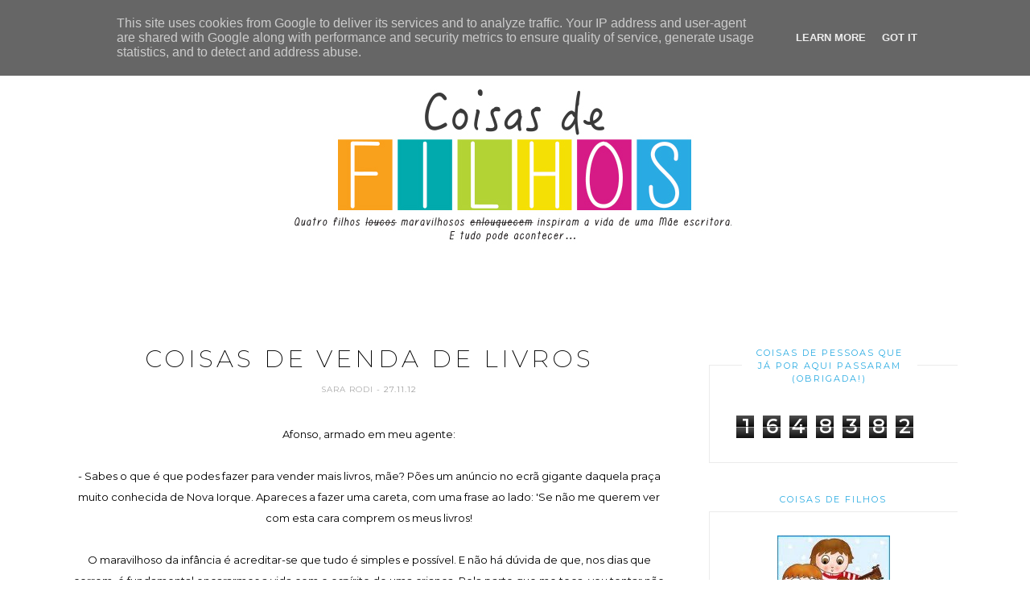

--- FILE ---
content_type: text/html; charset=UTF-8
request_url: http://www.coisasdefilhos.pt/b/stats?style=BLACK_TRANSPARENT&timeRange=ALL_TIME&token=APq4FmDvEwlQ0bqsMah0vJdm7go-Tna7n8G6oH7VjZbkrAMhONwOIr0qCmjPMKrQIUCa6a9DUtzUpsKr3PvUYYGrhTZloGitAA
body_size: 255
content:
{"total":1648382,"sparklineOptions":{"backgroundColor":{"fillOpacity":0.1,"fill":"#000000"},"series":[{"areaOpacity":0.3,"color":"#202020"}]},"sparklineData":[[0,5],[1,13],[2,3],[3,8],[4,2],[5,8],[6,2],[7,13],[8,3],[9,12],[10,3],[11,5],[12,12],[13,8],[14,9],[15,15],[16,53],[17,93],[18,59],[19,41],[20,100],[21,68],[22,25],[23,16],[24,13],[25,7],[26,16],[27,7],[28,5],[29,1]],"nextTickMs":171428}